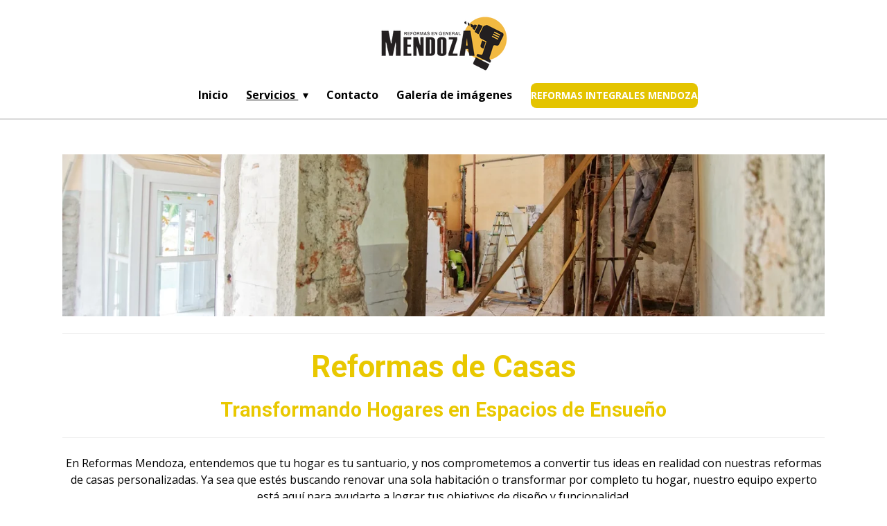

--- FILE ---
content_type: text/html; charset=UTF-8
request_url: https://www.reformasintegralesmendoza.es/servicios/reformas-de-casas
body_size: 15329
content:
<!DOCTYPE html>
<html lang="es">
    <head>
        <meta http-equiv="Content-Type" content="text/html; charset=utf-8">
        <meta name="viewport" content="width=device-width, initial-scale=1.0, maximum-scale=5.0">
        <meta http-equiv="X-UA-Compatible" content="IE=edge">
        <link rel="canonical" href="https://www.reformasintegralesmendoza.es/servicios/reformas-de-casas">
        <link rel="sitemap" type="application/xml" href="https://www.reformasintegralesmendoza.es/sitemap.xml">
        <meta property="og:title" content="Reformas de Casas / Servicios | Reformas integrales Mendoza">
        <meta property="og:url" content="https://www.reformasintegralesmendoza.es/servicios/reformas-de-casas">
        <base href="https://www.reformasintegralesmendoza.es/">
        <meta name="description" property="og:description" content="">
                <script nonce="d4a3770eef9d2fed9bc46bdd1adf5241">
            
            window.JOUWWEB = window.JOUWWEB || {};
            window.JOUWWEB.application = window.JOUWWEB.application || {};
            window.JOUWWEB.application = {"backends":[{"domain":"jouwweb.nl","freeDomain":"jouwweb.site"},{"domain":"webador.com","freeDomain":"webadorsite.com"},{"domain":"webador.de","freeDomain":"webadorsite.com"},{"domain":"webador.fr","freeDomain":"webadorsite.com"},{"domain":"webador.es","freeDomain":"webadorsite.com"},{"domain":"webador.it","freeDomain":"webadorsite.com"},{"domain":"jouwweb.be","freeDomain":"jouwweb.site"},{"domain":"webador.ie","freeDomain":"webadorsite.com"},{"domain":"webador.co.uk","freeDomain":"webadorsite.com"},{"domain":"webador.at","freeDomain":"webadorsite.com"},{"domain":"webador.be","freeDomain":"webadorsite.com"},{"domain":"webador.ch","freeDomain":"webadorsite.com"},{"domain":"webador.ch","freeDomain":"webadorsite.com"},{"domain":"webador.mx","freeDomain":"webadorsite.com"},{"domain":"webador.com","freeDomain":"webadorsite.com"},{"domain":"webador.dk","freeDomain":"webadorsite.com"},{"domain":"webador.se","freeDomain":"webadorsite.com"},{"domain":"webador.no","freeDomain":"webadorsite.com"},{"domain":"webador.fi","freeDomain":"webadorsite.com"},{"domain":"webador.ca","freeDomain":"webadorsite.com"},{"domain":"webador.ca","freeDomain":"webadorsite.com"},{"domain":"webador.pl","freeDomain":"webadorsite.com"},{"domain":"webador.com.au","freeDomain":"webadorsite.com"},{"domain":"webador.nz","freeDomain":"webadorsite.com"}],"editorLocale":"es-ES","editorTimezone":"Europe\/Madrid","editorLanguage":"es","analytics4TrackingId":"G-E6PZPGE4QM","analyticsDimensions":[],"backendDomain":"www.webador.es","backendShortDomain":"webador.es","backendKey":"webador-es","freeWebsiteDomain":"webadorsite.com","noSsl":false,"build":{"reference":"fec0291"},"linkHostnames":["www.jouwweb.nl","www.webador.com","www.webador.de","www.webador.fr","www.webador.es","www.webador.it","www.jouwweb.be","www.webador.ie","www.webador.co.uk","www.webador.at","www.webador.be","www.webador.ch","fr.webador.ch","www.webador.mx","es.webador.com","www.webador.dk","www.webador.se","www.webador.no","www.webador.fi","www.webador.ca","fr.webador.ca","www.webador.pl","www.webador.com.au","www.webador.nz"],"assetsUrl":"https:\/\/assets.jwwb.nl","loginUrl":"https:\/\/www.webador.es\/iniciar-sesion","publishUrl":"https:\/\/www.webador.es\/v2\/website\/4667977\/publish-proxy","adminUserOrIp":false,"pricing":{"plans":{"lite":{"amount":"700","currency":"EUR"},"pro":{"amount":"1200","currency":"EUR"},"business":{"amount":"2400","currency":"EUR"}},"yearlyDiscount":{"price":{"amount":"2400","currency":"EUR"},"ratio":0.17,"percent":"17\u00a0%","discountPrice":{"amount":"2400","currency":"EUR"},"termPricePerMonth":{"amount":"1200","currency":"EUR"},"termPricePerYear":{"amount":"12000","currency":"EUR"}}},"hcUrl":{"add-product-variants":"https:\/\/help.webador.com\/hc\/es\/articles\/29426751649809","basic-vs-advanced-shipping":"https:\/\/help.webador.com\/hc\/es\/articles\/29426731685777","html-in-head":"https:\/\/help.webador.com\/hc\/es\/articles\/29426689990033","link-domain-name":"https:\/\/help.webador.com\/hc\/es\/articles\/29426688803345","optimize-for-mobile":"https:\/\/help.webador.com\/hc\/es\/articles\/29426707033617","seo":"https:\/\/help.webador.com\/hc\/es\/categories\/29387178511377","transfer-domain-name":"https:\/\/help.webador.com\/hc\/es\/articles\/29426715688209","website-not-secure":"https:\/\/help.webador.com\/hc\/es\/articles\/29426706659729"}};
            window.JOUWWEB.brand = {"type":"webador","name":"Webador","domain":"Webador.es","supportEmail":"soporte@webador.es"};
                    
                window.JOUWWEB = window.JOUWWEB || {};
                window.JOUWWEB.websiteRendering = {"locale":"es-ES","timezone":"Europe\/Madrid","routes":{"api\/upload\/product-field":"\/_api\/upload\/product-field","checkout\/cart":"\/cart","payment":"\/complete-order\/:publicOrderId","payment\/forward":"\/complete-order\/:publicOrderId\/forward","public-order":"\/order\/:publicOrderId","checkout\/authorize":"\/cart\/authorize\/:gateway","wishlist":"\/wishlist"}};
                                                    window.JOUWWEB.website = {"id":4667977,"locale":"es-ES","enabled":true,"title":"Reformas integrales Mendoza","hasTitle":true,"roleOfLoggedInUser":null,"ownerLocale":"es-ES","plan":"pro","freeWebsiteDomain":"webadorsite.com","backendKey":"webador-es","currency":"EUR","defaultLocale":"es-ES","url":"https:\/\/www.reformasintegralesmendoza.es\/","homepageSegmentId":19364871,"category":"website","isOffline":false,"isPublished":true,"locales":["es-ES"],"allowed":{"ads":false,"credits":true,"externalLinks":true,"slideshow":true,"customDefaultSlideshow":true,"hostedAlbums":true,"moderators":true,"mailboxQuota":1,"statisticsVisitors":true,"statisticsDetailed":true,"statisticsMonths":1,"favicon":true,"password":true,"freeDomains":0,"freeMailAccounts":1,"canUseLanguages":false,"fileUpload":true,"legacyFontSize":false,"webshop":true,"products":10,"imageText":false,"search":true,"audioUpload":true,"videoUpload":0,"allowDangerousForms":false,"allowHtmlCode":true,"mobileBar":true,"sidebar":false,"poll":false,"allowCustomForms":true,"allowBusinessListing":true,"allowCustomAnalytics":true,"allowAccountingLink":true,"digitalProducts":false,"sitemapElement":false},"mobileBar":{"enabled":false,"theme":"accent","email":{"active":true},"location":{"active":true},"phone":{"active":true},"whatsapp":{"active":false},"social":{"active":false,"network":"facebook"}},"webshop":{"enabled":false,"currency":"EUR","taxEnabled":false,"taxInclusive":true,"vatDisclaimerVisible":false,"orderNotice":null,"orderConfirmation":null,"freeShipping":false,"freeShippingAmount":"0.00","shippingDisclaimerVisible":false,"pickupAllowed":false,"couponAllowed":false,"detailsPageAvailable":true,"socialMediaVisible":false,"termsPage":null,"termsPageUrl":null,"extraTerms":null,"pricingVisible":true,"orderButtonVisible":true,"shippingAdvanced":false,"shippingAdvancedBackEnd":false,"soldOutVisible":true,"backInStockNotificationEnabled":true,"canAddProducts":true,"nextOrderNumber":1,"allowedServicePoints":[],"sendcloudConfigured":false,"sendcloudFallbackPublicKey":"a3d50033a59b4a598f1d7ce7e72aafdf","taxExemptionAllowed":true,"invoiceComment":null,"emptyCartVisible":true,"minimumOrderPrice":null,"productNumbersEnabled":false,"wishlistEnabled":true,"hideTaxOnCart":false},"isTreatedAsWebshop":false};                            window.JOUWWEB.cart = {"products":[],"coupon":null,"shippingCountryCode":null,"shippingChoice":null,"breakdown":[]};                            window.JOUWWEB.scripts = [];                        window.parent.JOUWWEB.colorPalette = window.JOUWWEB.colorPalette;
        </script>
                <title>Reformas de Casas / Servicios | Reformas integrales Mendoza</title>
                                                                            <meta property="og:image" content="https&#x3A;&#x2F;&#x2F;primary.jwwb.nl&#x2F;unsplash&#x2F;Te48TPzdcU8.jpg&#x3F;enable-io&#x3D;true&amp;enable&#x3D;upscale&amp;fit&#x3D;bounds&amp;width&#x3D;1200">
                    <meta property="og:image" content="https&#x3A;&#x2F;&#x2F;primary.jwwb.nl&#x2F;public&#x2F;v&#x2F;r&#x2F;u&#x2F;temp-dfophnukkrizkhejkxmt&#x2F;z5vg3j&#x2F;worker-is-cutting-wires-with-lineman-s-pliers.jpg&#x3F;enable-io&#x3D;true&amp;enable&#x3D;upscale&amp;fit&#x3D;bounds&amp;width&#x3D;1200">
                    <meta property="og:image" content="https&#x3A;&#x2F;&#x2F;primary.jwwb.nl&#x2F;public&#x2F;v&#x2F;r&#x2F;u&#x2F;temp-dfophnukkrizkhejkxmt&#x2F;gdhuja&#x2F;image.webp">
                    <meta property="og:image" content="https&#x3A;&#x2F;&#x2F;primary.jwwb.nl&#x2F;public&#x2F;v&#x2F;r&#x2F;u&#x2F;temp-dfophnukkrizkhejkxmt&#x2F;gdhuja&#x2F;image.webp">
                    <meta property="og:image" content="https&#x3A;&#x2F;&#x2F;primary.jwwb.nl&#x2F;public&#x2F;v&#x2F;r&#x2F;u&#x2F;temp-dfophnukkrizkhejkxmt&#x2F;6ot84i&#x2F;consulta.png">
                    <meta property="og:image" content="https&#x3A;&#x2F;&#x2F;primary.jwwb.nl&#x2F;public&#x2F;v&#x2F;r&#x2F;u&#x2F;temp-dfophnukkrizkhejkxmt&#x2F;icn2az&#x2F;bosquejo-3.png">
                    <meta property="og:image" content="https&#x3A;&#x2F;&#x2F;primary.jwwb.nl&#x2F;public&#x2F;v&#x2F;r&#x2F;u&#x2F;temp-dfophnukkrizkhejkxmt&#x2F;tf2nbw&#x2F;planificacion-1.png">
                    <meta property="og:image" content="https&#x3A;&#x2F;&#x2F;primary.jwwb.nl&#x2F;public&#x2F;v&#x2F;r&#x2F;u&#x2F;temp-dfophnukkrizkhejkxmt&#x2F;krxidk&#x2F;reparar.png">
                    <meta property="og:image" content="https&#x3A;&#x2F;&#x2F;primary.jwwb.nl&#x2F;public&#x2F;v&#x2F;r&#x2F;u&#x2F;temp-dfophnukkrizkhejkxmt&#x2F;aqqq8r&#x2F;mision.png">
                    <meta property="og:image" content="https&#x3A;&#x2F;&#x2F;primary.jwwb.nl&#x2F;public&#x2F;v&#x2F;r&#x2F;u&#x2F;temp-dfophnukkrizkhejkxmt&#x2F;vsal6y&#x2F;image-1.webp">
                                    <meta name="twitter:card" content="summary_large_image">
                        <meta property="twitter:image" content="https&#x3A;&#x2F;&#x2F;primary.jwwb.nl&#x2F;unsplash&#x2F;Te48TPzdcU8.jpg&#x3F;enable-io&#x3D;true&amp;enable&#x3D;upscale&amp;fit&#x3D;bounds&amp;width&#x3D;1200">
                                                    <script src="https://www.google.com/recaptcha/enterprise.js?hl=es&amp;render=explicit" nonce="d4a3770eef9d2fed9bc46bdd1adf5241" data-turbo-track="reload"></script>
<script src="https://plausible.io/js/script.manual.js" nonce="d4a3770eef9d2fed9bc46bdd1adf5241" data-turbo-track="reload" defer data-domain="shard2.jouwweb.nl"></script>
<link rel="stylesheet" type="text/css" href="https://gfonts.jwwb.nl/css?display=fallback&amp;family=Open+Sans%3A400%2C700%2C400italic%2C700italic%7CRoboto%3A400%2C700%2C400italic%2C700italic" nonce="d4a3770eef9d2fed9bc46bdd1adf5241" data-turbo-track="dynamic">
<script src="https://assets.jwwb.nl/assets/build/website-rendering/es-ES.js?bust=1cc2a8d84c95cb4f3243" nonce="d4a3770eef9d2fed9bc46bdd1adf5241" data-turbo-track="reload" defer></script>
<script src="https://assets.jwwb.nl/assets/website-rendering/runtime.e9aaeab0c631cbd69aaa.js?bust=0df1501923f96b249330" nonce="d4a3770eef9d2fed9bc46bdd1adf5241" data-turbo-track="reload" defer></script>
<script src="https://assets.jwwb.nl/assets/website-rendering/103.3d75ec3708e54af67f50.js?bust=cb0aa3c978e146edbd0d" nonce="d4a3770eef9d2fed9bc46bdd1adf5241" data-turbo-track="reload" defer></script>
<script src="https://assets.jwwb.nl/assets/website-rendering/main.f656389ec507dc20f0cb.js?bust=d20d7cd648ba41ec2448" nonce="d4a3770eef9d2fed9bc46bdd1adf5241" data-turbo-track="reload" defer></script>
<link rel="preload" href="https://assets.jwwb.nl/assets/website-rendering/styles.e258e1c0caffe3e22b8c.css?bust=00dff845dced716b5f3e" as="style">
<link rel="preload" href="https://assets.jwwb.nl/assets/website-rendering/fonts/icons-website-rendering/font/website-rendering.woff2?bust=bd2797014f9452dadc8e" as="font" crossorigin>
<link rel="preconnect" href="https://gfonts.jwwb.nl">
<link rel="stylesheet" type="text/css" href="https://assets.jwwb.nl/assets/website-rendering/styles.e258e1c0caffe3e22b8c.css?bust=00dff845dced716b5f3e" nonce="d4a3770eef9d2fed9bc46bdd1adf5241" data-turbo-track="dynamic">
<link rel="preconnect" href="https://assets.jwwb.nl">
<link rel="stylesheet" type="text/css" href="https://primary.jwwb.nl/public/v/r/u/temp-dfophnukkrizkhejkxmt/style.css?bust=1768575101" nonce="d4a3770eef9d2fed9bc46bdd1adf5241" data-turbo-track="dynamic">    </head>
    <body
        id="top"
        class="jw-is-no-slideshow jw-header-is-image jw-is-segment-page jw-is-frontend jw-is-no-sidebar jw-is-no-messagebar jw-is-no-touch-device jw-is-no-mobile"
                                    data-jouwweb-page="19818524"
                                                data-jouwweb-segment-id="19818524"
                                                data-jouwweb-segment-type="page"
                                                data-template-threshold="1000"
                                                data-template-name="fresh&#x7C;traveling"
                            itemscope
        itemtype="https://schema.org/WebPage"
    >
                                    <meta itemprop="url" content="https://www.reformasintegralesmendoza.es/servicios/reformas-de-casas">
        <a href="#main-content" class="jw-skip-link">
            Ir al contenido principal        </a>
        <div class="jw-background"></div>
        <div class="jw-body">
            <div class="jw-mobile-menu jw-mobile-is-logo js-mobile-menu">
            <span class="jw-mobile-menu__button jw-mobile-menu__button--dummy"></span>        <div class="jw-mobile-header jw-mobile-header--image">
        <a            class="jw-mobile-header-content"
                            href="/"
                        >
                            <img class="jw-mobile-logo jw-mobile-logo--landscape" src="https://primary.jwwb.nl/public/v/r/u/temp-dfophnukkrizkhejkxmt/lwytbq/image.png?enable-io=true&amp;enable=upscale&amp;height=70" srcset="https://primary.jwwb.nl/public/v/r/u/temp-dfophnukkrizkhejkxmt/lwytbq/image.png?enable-io=true&amp;enable=upscale&amp;height=70 1x, https://primary.jwwb.nl/public/v/r/u/temp-dfophnukkrizkhejkxmt/lwytbq/image.png?enable-io=true&amp;enable=upscale&amp;height=140&amp;quality=70 2x" alt="Reformas integrales Mendoza" title="Reformas integrales Mendoza">                                </a>
    </div>

    
            <button
            type="button"
            class="jw-mobile-menu__button jw-mobile-toggle"
            aria-label="Ocultar menú"
        >
            <span class="jw-icon-burger"></span>
        </button>
    </div>
            <script nonce="d4a3770eef9d2fed9bc46bdd1adf5241">
    JOUWWEB.templateConfig = {
        header: {
            mobileSelector: '.jw-mobile-menu',
            updatePusher: function (headerHeight, state) {
                $('.jw-menu-clone').css('top', headerHeight);
            },
        },
    };
</script>
<div class="wrapper">
    <div class="topmenu">
        <header class="header">
            <div class="topmenu-inner js-topbar-content-container">
                <div class="jw-header-logo">
            <div
    id="jw-header-image-container"
    class="jw-header jw-header-image jw-header-image-toggle"
    style="flex-basis: 185px; max-width: 185px; flex-shrink: 1;"
>
            <a href="/">
        <img id="jw-header-image" data-image-id="111225495" srcset="https://primary.jwwb.nl/public/v/r/u/temp-dfophnukkrizkhejkxmt/lwytbq/image.png?enable-io=true&amp;width=185 185w, https://primary.jwwb.nl/public/v/r/u/temp-dfophnukkrizkhejkxmt/lwytbq/image.png?enable-io=true&amp;width=370 370w" class="jw-header-image" title="Reformas integrales Mendoza" style="" sizes="185px" width="185" height="85" intrinsicsize="185.00 x 85.00" alt="Reformas integrales Mendoza">                </a>
    </div>
        <div
    class="jw-header jw-header-title-container jw-header-text jw-header-text-toggle"
    data-stylable="true"
>
    <a        id="jw-header-title"
        class="jw-header-title"
                    href="/"
            >
        Reformas integrales Mendoza    </a>
</div>
</div>
                <nav class="jw-menu-copy">
                    <ul
    id="jw-menu"
    class="jw-menu jw-menu-horizontal"
            >
            <li
    class="jw-menu-item"
>
        <a        class="jw-menu-link"
        href="/"                                            data-page-link-id="19364871"
                            >
                <span class="">
            Inicio        </span>
            </a>
                </li>
            <li
    class="jw-menu-item jw-menu-has-submenu jw-menu-is-active"
>
        <a        class="jw-menu-link js-active-menu-item"
        href="/servicios"                                            data-page-link-id="19364942"
                            >
                <span class="">
            Servicios        </span>
                    <span class="jw-arrow jw-arrow-toplevel"></span>
            </a>
                    <ul
            class="jw-submenu"
                    >
                            <li
    class="jw-menu-item"
>
        <a        class="jw-menu-link"
        href="/servicios/reformas-de-banos"                                            data-page-link-id="19711796"
                            >
                <span class="">
            Reformas de baños        </span>
            </a>
                </li>
                            <li
    class="jw-menu-item jw-menu-is-active"
>
        <a        class="jw-menu-link js-active-menu-item"
        href="/servicios/reformas-de-casas"                                            data-page-link-id="19818524"
                            >
                <span class="">
            Reformas de Casas        </span>
            </a>
                </li>
                    </ul>
        </li>
            <li
    class="jw-menu-item"
>
        <a        class="jw-menu-link"
        href="/contacto"                                            data-page-link-id="19364943"
                            >
                <span class="">
            Contacto        </span>
            </a>
                </li>
            <li
    class="jw-menu-item"
>
        <a        class="jw-menu-link"
        href="/galeria-de-imagenes"                                            data-page-link-id="19365831"
                            >
                <span class="">
            Galería de imágenes        </span>
            </a>
                </li>
    
    <div
    class="jw-menu-item jw-menu-cta"
    >
    <a
       title="REFORMAS&#x20;INTEGRALES&#x20;MENDOZA"
       class="jw-btn jw-btn--size-small"
                  href="&#x2F;contacto"
                  >
        <span class="jw-btn-caption">
            REFORMAS INTEGRALES MENDOZA        </span>
    </a>
</div>
</ul>

    <script nonce="d4a3770eef9d2fed9bc46bdd1adf5241" id="jw-mobile-menu-template" type="text/template">
        <ul id="jw-menu" class="jw-menu jw-menu-horizontal">
                            <li
    class="jw-menu-item"
>
        <a        class="jw-menu-link"
        href="/"                                            data-page-link-id="19364871"
                            >
                <span class="">
            Inicio        </span>
            </a>
                </li>
                            <li
    class="jw-menu-item jw-menu-has-submenu jw-menu-is-active"
>
        <a        class="jw-menu-link js-active-menu-item"
        href="/servicios"                                            data-page-link-id="19364942"
                            >
                <span class="">
            Servicios        </span>
                    <span class="jw-arrow jw-arrow-toplevel"></span>
            </a>
                    <ul
            class="jw-submenu"
                    >
                            <li
    class="jw-menu-item"
>
        <a        class="jw-menu-link"
        href="/servicios/reformas-de-banos"                                            data-page-link-id="19711796"
                            >
                <span class="">
            Reformas de baños        </span>
            </a>
                </li>
                            <li
    class="jw-menu-item jw-menu-is-active"
>
        <a        class="jw-menu-link js-active-menu-item"
        href="/servicios/reformas-de-casas"                                            data-page-link-id="19818524"
                            >
                <span class="">
            Reformas de Casas        </span>
            </a>
                </li>
                    </ul>
        </li>
                            <li
    class="jw-menu-item"
>
        <a        class="jw-menu-link"
        href="/contacto"                                            data-page-link-id="19364943"
                            >
                <span class="">
            Contacto        </span>
            </a>
                </li>
                            <li
    class="jw-menu-item"
>
        <a        class="jw-menu-link"
        href="/galeria-de-imagenes"                                            data-page-link-id="19365831"
                            >
                <span class="">
            Galería de imágenes        </span>
            </a>
                </li>
            
            <div
    class="jw-menu-item jw-menu-cta"
    >
    <a
       title="REFORMAS&#x20;INTEGRALES&#x20;MENDOZA"
       class="jw-btn jw-btn--size-small"
                  href="&#x2F;contacto"
                  >
        <span class="jw-btn-caption">
            REFORMAS INTEGRALES MENDOZA        </span>
    </a>
</div>
        </ul>
    </script>
                </nav>
            </div>
        </header>
    </div>
    </div>
<div class="main-content">
    
<main id="main-content" class="block-content">
    <div data-section-name="content" class="jw-section jw-section-content jw-responsive">
        <div
    id="jw-element-297787036"
    data-jw-element-id="297787036"
        class="jw-tree-node jw-element jw-strip-root jw-tree-container jw-node-is-first-child jw-node-is-last-child"
>
    <div
    id="jw-element-364026277"
    data-jw-element-id="364026277"
        class="jw-tree-node jw-element jw-strip jw-tree-container jw-strip--default jw-strip--style-color jw-strip--color-default jw-strip--padding-both jw-node-is-first-child jw-strip--primary jw-node-is-last-child"
>
    <div class="jw-strip__content-container"><div class="jw-strip__content jw-responsive">
                    <div
    id="jw-element-297791997"
    data-jw-element-id="297791997"
        class="jw-tree-node jw-element jw-image jw-node-is-first-child"
>
    <div
    class="jw-intent jw-element-image jw-element-content jw-element-image-is-left"
            style="width: 100%;"
    >
            
        
                <picture
            class="jw-element-image__image-wrapper jw-image-is-square jw-intrinsic"
            style="padding-top: 21.2727%;"
        >
                                            <img class="jw-element-image__image jw-intrinsic__item" style="--jw-element-image--pan-x: 0.5; --jw-element-image--pan-y: 0.55;" alt="" src="https://primary.jwwb.nl/unsplash/Te48TPzdcU8.jpg?enable-io=true&amp;enable=upscale&amp;crop=4.7009%3A1%2Coffset-y55&amp;width=800" srcset="https://primary.jwwb.nl/unsplash/Te48TPzdcU8.jpg?enable-io=true&amp;crop=4.7009%3A1%2Coffset-y55&amp;width=96 96w, https://primary.jwwb.nl/unsplash/Te48TPzdcU8.jpg?enable-io=true&amp;crop=4.7009%3A1%2Coffset-y55&amp;width=147 147w, https://primary.jwwb.nl/unsplash/Te48TPzdcU8.jpg?enable-io=true&amp;crop=4.7009%3A1%2Coffset-y55&amp;width=226 226w, https://primary.jwwb.nl/unsplash/Te48TPzdcU8.jpg?enable-io=true&amp;crop=4.7009%3A1%2Coffset-y55&amp;width=347 347w, https://primary.jwwb.nl/unsplash/Te48TPzdcU8.jpg?enable-io=true&amp;crop=4.7009%3A1%2Coffset-y55&amp;width=532 532w, https://primary.jwwb.nl/unsplash/Te48TPzdcU8.jpg?enable-io=true&amp;crop=4.7009%3A1%2Coffset-y55&amp;width=816 816w, https://primary.jwwb.nl/unsplash/Te48TPzdcU8.jpg?enable-io=true&amp;crop=4.7009%3A1%2Coffset-y55&amp;width=1252 1252w, https://primary.jwwb.nl/unsplash/Te48TPzdcU8.jpg?enable-io=true&amp;crop=4.7009%3A1%2Coffset-y55&amp;width=1920 1920w" sizes="auto, min(100vw, 1200px), 100vw" loading="lazy" width="800" height="170.18181818182">                    </picture>

            </div>
</div><div
    id="jw-element-297794132"
    data-jw-element-id="297794132"
        class="jw-tree-node jw-element jw-separator"
>
    <div class="jw-element-separator-padding">
    <hr
        class="jw-element-separator jw-element-separator--thin jw-element-separator--solid"
        style="--jw-element-separator__margin&#x3A;&#x20;0.5000em"
    />
</div>
</div><div
    id="jw-element-297791108"
    data-jw-element-id="297791108"
        class="jw-tree-node jw-element jw-image-text"
>
    <div class="jw-element-imagetext-text">
            <h1 class="jw-heading-200" style="text-align: center;"><strong>Reformas de Casas</strong></h1>    </div>
</div><div
    id="jw-element-297794098"
    data-jw-element-id="297794098"
        class="jw-tree-node jw-element jw-image-text"
>
    <div class="jw-element-imagetext-text">
            <h1 class="jw-heading-130" style="text-align: center;"><strong>Transformando Hogares en Espacios de Ensue&ntilde;o</strong></h1>    </div>
</div><div
    id="jw-element-298163984"
    data-jw-element-id="298163984"
        class="jw-tree-node jw-element jw-separator"
>
    <div class="jw-element-separator-padding">
    <hr
        class="jw-element-separator jw-element-separator--thin jw-element-separator--solid"
        style="--jw-element-separator__margin&#x3A;&#x20;0.5000em"
    />
</div>
</div><div
    id="jw-element-298163859"
    data-jw-element-id="298163859"
        class="jw-tree-node jw-element jw-image-text"
>
    <div class="jw-element-imagetext-text">
            <p style="text-align: center;"><span>En Reformas Mendoza, entendemos que tu hogar es tu santuario, y nos comprometemos a convertir tus ideas en realidad con nuestras reformas de casas personalizadas. Ya sea que est&eacute;s buscando renovar una sola habitaci&oacute;n o transformar por completo tu hogar, nuestro equipo experto est&aacute; aqu&iacute; para ayudarte a lograr tus objetivos de dise&ntilde;o y funcionalidad.</span></p>    </div>
</div><div
    id="jw-element-298165319"
    data-jw-element-id="298165319"
        class="jw-tree-node jw-element jw-columns jw-tree-container jw-tree-horizontal jw-columns--mode-flex"
>
    <div
    id="jw-element-298165320"
    data-jw-element-id="298165320"
            style="width: 50%"
        class="jw-tree-node jw-element jw-column jw-tree-container jw-node-is-first-child jw-responsive lt540 lt600 lt640 lt800"
>
    <div
    id="jw-element-298164567"
    data-jw-element-id="298164567"
        class="jw-tree-node jw-element jw-image jw-node-is-first-child jw-node-is-last-child"
>
    <div
    class="jw-intent jw-element-image jw-element-content jw-element-image-is-left"
            style="width: 100%;"
    >
            
        
                <picture
            class="jw-element-image__image-wrapper jw-image-is-square jw-intrinsic"
            style="padding-top: 72.4343%;"
        >
                                            <img class="jw-element-image__image jw-intrinsic__item" style="--jw-element-image--pan-x: 0.5; --jw-element-image--pan-y: 0.41;" alt="" src="https://primary.jwwb.nl/public/v/r/u/temp-dfophnukkrizkhejkxmt/z5vg3j/worker-is-cutting-wires-with-lineman-s-pliers.jpg?enable-io=true&amp;enable=upscale&amp;crop=1.3806%3A1%2Coffset-y41&amp;width=800" srcset="https://primary.jwwb.nl/public/v/r/u/temp-dfophnukkrizkhejkxmt/z5vg3j/worker-is-cutting-wires-with-lineman-s-pliers.jpg?enable-io=true&amp;crop=1.3806%3A1%2Coffset-y41&amp;width=96 96w, https://primary.jwwb.nl/public/v/r/u/temp-dfophnukkrizkhejkxmt/z5vg3j/worker-is-cutting-wires-with-lineman-s-pliers.jpg?enable-io=true&amp;crop=1.3806%3A1%2Coffset-y41&amp;width=147 147w, https://primary.jwwb.nl/public/v/r/u/temp-dfophnukkrizkhejkxmt/z5vg3j/worker-is-cutting-wires-with-lineman-s-pliers.jpg?enable-io=true&amp;crop=1.3806%3A1%2Coffset-y41&amp;width=226 226w, https://primary.jwwb.nl/public/v/r/u/temp-dfophnukkrizkhejkxmt/z5vg3j/worker-is-cutting-wires-with-lineman-s-pliers.jpg?enable-io=true&amp;crop=1.3806%3A1%2Coffset-y41&amp;width=347 347w, https://primary.jwwb.nl/public/v/r/u/temp-dfophnukkrizkhejkxmt/z5vg3j/worker-is-cutting-wires-with-lineman-s-pliers.jpg?enable-io=true&amp;crop=1.3806%3A1%2Coffset-y41&amp;width=532 532w, https://primary.jwwb.nl/public/v/r/u/temp-dfophnukkrizkhejkxmt/z5vg3j/worker-is-cutting-wires-with-lineman-s-pliers.jpg?enable-io=true&amp;crop=1.3806%3A1%2Coffset-y41&amp;width=816 816w, https://primary.jwwb.nl/public/v/r/u/temp-dfophnukkrizkhejkxmt/z5vg3j/worker-is-cutting-wires-with-lineman-s-pliers.jpg?enable-io=true&amp;crop=1.3806%3A1%2Coffset-y41&amp;width=1252 1252w, https://primary.jwwb.nl/public/v/r/u/temp-dfophnukkrizkhejkxmt/z5vg3j/worker-is-cutting-wires-with-lineman-s-pliers.jpg?enable-io=true&amp;crop=1.3806%3A1%2Coffset-y41&amp;width=1920 1920w" sizes="auto, min(100vw, 1200px), 100vw" loading="lazy" width="800" height="579.47455591393">                    </picture>

            </div>
</div></div><div
    id="jw-element-298165332"
    data-jw-element-id="298165332"
            style="width: 50%"
        class="jw-tree-node jw-element jw-column jw-tree-container jw-node-is-last-child jw-responsive lt540 lt600 lt640 lt800"
>
    <div
    id="jw-element-298165918"
    data-jw-element-id="298165918"
        class="jw-tree-node jw-element jw-image jw-node-is-first-child"
>
    <div
    class="jw-intent jw-element-image jw-element-content jw-element-image-is-center"
            style="width: 185px;"
    >
            
        
                <picture
            class="jw-element-image__image-wrapper jw-image-is-square jw-intrinsic"
            style="padding-top: 45.9459%;"
        >
                                            <img class="jw-element-image__image jw-intrinsic__item" style="--jw-element-image--pan-x: 0.5; --jw-element-image--pan-y: 0.5;" alt="" src="https://primary.jwwb.nl/public/v/r/u/temp-dfophnukkrizkhejkxmt/image.webp" srcset="https://primary.jwwb.nl/public/v/r/u/temp-dfophnukkrizkhejkxmt/gdhuja/image.webp?enable-io=true&amp;width=96 96w, https://primary.jwwb.nl/public/v/r/u/temp-dfophnukkrizkhejkxmt/gdhuja/image.webp?enable-io=true&amp;width=147 147w, https://primary.jwwb.nl/public/v/r/u/temp-dfophnukkrizkhejkxmt/gdhuja/image.webp?enable-io=true&amp;width=226 226w, https://primary.jwwb.nl/public/v/r/u/temp-dfophnukkrizkhejkxmt/gdhuja/image.webp?enable-io=true&amp;width=347 347w, https://primary.jwwb.nl/public/v/r/u/temp-dfophnukkrizkhejkxmt/gdhuja/image.webp?enable-io=true&amp;width=532 532w, https://primary.jwwb.nl/public/v/r/u/temp-dfophnukkrizkhejkxmt/gdhuja/image.webp?enable-io=true&amp;width=816 816w, https://primary.jwwb.nl/public/v/r/u/temp-dfophnukkrizkhejkxmt/gdhuja/image.webp?enable-io=true&amp;width=1252 1252w, https://primary.jwwb.nl/public/v/r/u/temp-dfophnukkrizkhejkxmt/gdhuja/image.webp?enable-io=true&amp;width=1920 1920w" sizes="auto, min(100vw, 185px), 100vw" loading="lazy" width="185" height="85">                    </picture>

            </div>
</div><div
    id="jw-element-298165336"
    data-jw-element-id="298165336"
        class="jw-tree-node jw-element jw-image-text jw-node-is-last-child"
>
    <div class="jw-element-imagetext-text">
            <ol>
<li>
<p><strong>Dise&ntilde;o Personalizado:</strong> Trabajamos estrechamente contigo para entender tus gustos, necesidades y visi&oacute;n para tu hogar, creando dise&ntilde;os que reflejen tu estilo y personalidad &uacute;nicos.</p>
</li>
<li>
<p><strong>Reformas Integrales:</strong> Desde la cocina hasta el ba&ntilde;o y todo lo dem&aacute;s, ofrecemos servicios de reforma integral para rejuvenecer y revitalizar tu hogar en su totalidad.</p>
</li>
<li>
<p><strong>Optimizaci&oacute;n del Espacio:</strong> Maximizamos el potencial de cada espacio, independientemente de su tama&ntilde;o, mediante soluciones creativas de dise&ntilde;o y almacenamiento.</p>
</li>
<li>
<p><strong>Materiales de Calidad:</strong> Utilizamos solo materiales de primera calidad y trabajamos con proveedores de confianza para garantizar la durabilidad y el acabado excepcional de cada proyecto.</p>
</li>
</ol>    </div>
</div></div></div><div
    id="jw-element-298166825"
    data-jw-element-id="298166825"
        class="jw-tree-node jw-element jw-image-text"
>
    <div class="jw-element-imagetext-text">
            <h1 class="jw-heading-130" style="text-align: center;">Proceso de reforma de casas con:</h1>    </div>
</div><div
    id="jw-element-298167066"
    data-jw-element-id="298167066"
        class="jw-tree-node jw-element jw-image"
>
    <div
    class="jw-intent jw-element-image jw-element-content jw-element-image-is-center"
            style="width: 185px;"
    >
            
        
                <picture
            class="jw-element-image__image-wrapper jw-image-is-square jw-intrinsic"
            style="padding-top: 45.9459%;"
        >
                                            <img class="jw-element-image__image jw-intrinsic__item" style="--jw-element-image--pan-x: 0.5; --jw-element-image--pan-y: 0.5;" alt="" src="https://primary.jwwb.nl/public/v/r/u/temp-dfophnukkrizkhejkxmt/image.webp" srcset="https://primary.jwwb.nl/public/v/r/u/temp-dfophnukkrizkhejkxmt/gdhuja/image.webp?enable-io=true&amp;width=96 96w, https://primary.jwwb.nl/public/v/r/u/temp-dfophnukkrizkhejkxmt/gdhuja/image.webp?enable-io=true&amp;width=147 147w, https://primary.jwwb.nl/public/v/r/u/temp-dfophnukkrizkhejkxmt/gdhuja/image.webp?enable-io=true&amp;width=226 226w, https://primary.jwwb.nl/public/v/r/u/temp-dfophnukkrizkhejkxmt/gdhuja/image.webp?enable-io=true&amp;width=347 347w, https://primary.jwwb.nl/public/v/r/u/temp-dfophnukkrizkhejkxmt/gdhuja/image.webp?enable-io=true&amp;width=532 532w, https://primary.jwwb.nl/public/v/r/u/temp-dfophnukkrizkhejkxmt/gdhuja/image.webp?enable-io=true&amp;width=816 816w, https://primary.jwwb.nl/public/v/r/u/temp-dfophnukkrizkhejkxmt/gdhuja/image.webp?enable-io=true&amp;width=1252 1252w, https://primary.jwwb.nl/public/v/r/u/temp-dfophnukkrizkhejkxmt/gdhuja/image.webp?enable-io=true&amp;width=1920 1920w" sizes="auto, min(100vw, 185px), 100vw" loading="lazy" width="185" height="85">                    </picture>

            </div>
</div><div
    id="jw-element-298166453"
    data-jw-element-id="298166453"
        class="jw-tree-node jw-element jw-columns jw-tree-container jw-tree-horizontal jw-columns--mode-flex"
>
    <div
    id="jw-element-298166454"
    data-jw-element-id="298166454"
            style="width: 25%"
        class="jw-tree-node jw-element jw-column jw-tree-container jw-node-is-first-child jw-responsive lt300 lt400 lt480 lt540 lt600 lt640 lt800"
>
    <div
    id="jw-element-298166487"
    data-jw-element-id="298166487"
        class="jw-tree-node jw-element jw-image jw-node-is-first-child"
>
    <div
    class="jw-intent jw-element-image jw-element-content jw-element-image-is-center"
            style="width: 121px;"
    >
            
        
                <picture
            class="jw-element-image__image-wrapper jw-image-is-square jw-intrinsic"
            style="padding-top: 100%;"
        >
                                            <img class="jw-element-image__image jw-intrinsic__item" style="--jw-element-image--pan-x: 0.5; --jw-element-image--pan-y: 0.5;" alt="" src="https://primary.jwwb.nl/public/v/r/u/temp-dfophnukkrizkhejkxmt/consulta.png" srcset="https://primary.jwwb.nl/public/v/r/u/temp-dfophnukkrizkhejkxmt/6ot84i/consulta.png?enable-io=true&amp;width=96 96w, https://primary.jwwb.nl/public/v/r/u/temp-dfophnukkrizkhejkxmt/6ot84i/consulta.png?enable-io=true&amp;width=147 147w, https://primary.jwwb.nl/public/v/r/u/temp-dfophnukkrizkhejkxmt/6ot84i/consulta.png?enable-io=true&amp;width=226 226w, https://primary.jwwb.nl/public/v/r/u/temp-dfophnukkrizkhejkxmt/6ot84i/consulta.png?enable-io=true&amp;width=347 347w, https://primary.jwwb.nl/public/v/r/u/temp-dfophnukkrizkhejkxmt/6ot84i/consulta.png?enable-io=true&amp;width=532 532w, https://primary.jwwb.nl/public/v/r/u/temp-dfophnukkrizkhejkxmt/6ot84i/consulta.png?enable-io=true&amp;width=816 816w, https://primary.jwwb.nl/public/v/r/u/temp-dfophnukkrizkhejkxmt/6ot84i/consulta.png?enable-io=true&amp;width=1252 1252w, https://primary.jwwb.nl/public/v/r/u/temp-dfophnukkrizkhejkxmt/6ot84i/consulta.png?enable-io=true&amp;width=1920 1920w" sizes="auto, min(100vw, 121px), 100vw" loading="lazy" width="512" height="512">                    </picture>

            </div>
</div><div
    id="jw-element-298167197"
    data-jw-element-id="298167197"
        class="jw-tree-node jw-element jw-button"
>
    <div class="jw-btn-container&#x20;jw-btn-is-center">
            <a
                                                class="jw-element-content&#x20;jw-btn&#x20;jw-btn--size-medium&#x20;jw-btn--style-flat&#x20;jw-btn--roundness-rounded&#x20;jw-btn--icon-position-start&#x20;jw-btn--custom-color"
            style="--jw-button-custom-color&#x3A;&#x20;&#x23;000000&#x3B;--jw-button-custom-color-text&#x3A;&#x20;&#x23;ffffff&#x3B;--jw-button-custom-color-hover&#x3A;&#x20;&#x23;1a1a1a&#x3B;"
        >
                        <span class="jw-btn-caption">
                CONSULTA INICIAL            </span>
        </a>
    </div>
</div><div
    id="jw-element-298167520"
    data-jw-element-id="298167520"
        class="jw-tree-node jw-element jw-image-text jw-node-is-last-child"
>
    <div class="jw-element-imagetext-text">
            <p style="text-align: justify;"><span>Comenzamos con una consulta detallada para entender tus necesidades, preferencias y presupuesto.</span></p>    </div>
</div></div><div
    id="jw-element-298166455"
    data-jw-element-id="298166455"
            style="width: 25%"
        class="jw-tree-node jw-element jw-column jw-tree-container jw-responsive lt300 lt400 lt480 lt540 lt600 lt640 lt800"
>
    <div
    id="jw-element-298166523"
    data-jw-element-id="298166523"
        class="jw-tree-node jw-element jw-image jw-node-is-first-child"
>
    <div
    class="jw-intent jw-element-image jw-element-content jw-element-image-is-center"
            style="width: 121px;"
    >
            
        
                <picture
            class="jw-element-image__image-wrapper jw-image-is-square jw-intrinsic"
            style="padding-top: 100%;"
        >
                                            <img class="jw-element-image__image jw-intrinsic__item" style="--jw-element-image--pan-x: 0.5; --jw-element-image--pan-y: 0.5;" alt="" src="https://primary.jwwb.nl/public/v/r/u/temp-dfophnukkrizkhejkxmt/bosquejo-3.png" srcset="https://primary.jwwb.nl/public/v/r/u/temp-dfophnukkrizkhejkxmt/icn2az/bosquejo-3.png?enable-io=true&amp;width=96 96w, https://primary.jwwb.nl/public/v/r/u/temp-dfophnukkrizkhejkxmt/icn2az/bosquejo-3.png?enable-io=true&amp;width=147 147w, https://primary.jwwb.nl/public/v/r/u/temp-dfophnukkrizkhejkxmt/icn2az/bosquejo-3.png?enable-io=true&amp;width=226 226w, https://primary.jwwb.nl/public/v/r/u/temp-dfophnukkrizkhejkxmt/icn2az/bosquejo-3.png?enable-io=true&amp;width=347 347w, https://primary.jwwb.nl/public/v/r/u/temp-dfophnukkrizkhejkxmt/icn2az/bosquejo-3.png?enable-io=true&amp;width=532 532w, https://primary.jwwb.nl/public/v/r/u/temp-dfophnukkrizkhejkxmt/icn2az/bosquejo-3.png?enable-io=true&amp;width=816 816w, https://primary.jwwb.nl/public/v/r/u/temp-dfophnukkrizkhejkxmt/icn2az/bosquejo-3.png?enable-io=true&amp;width=1252 1252w, https://primary.jwwb.nl/public/v/r/u/temp-dfophnukkrizkhejkxmt/icn2az/bosquejo-3.png?enable-io=true&amp;width=1920 1920w" sizes="auto, min(100vw, 121px), 100vw" loading="lazy" width="512" height="512">                    </picture>

            </div>
</div><div
    id="jw-element-298167223"
    data-jw-element-id="298167223"
        class="jw-tree-node jw-element jw-button"
>
    <div class="jw-btn-container&#x20;jw-btn-is-center">
            <a
                                                class="jw-element-content&#x20;jw-btn&#x20;jw-btn--size-medium&#x20;jw-btn--style-flat&#x20;jw-btn--roundness-rounded&#x20;jw-btn--icon-position-start&#x20;jw-btn--custom-color"
            style="--jw-button-custom-color&#x3A;&#x20;&#x23;000000&#x3B;--jw-button-custom-color-text&#x3A;&#x20;&#x23;ffffff&#x3B;--jw-button-custom-color-hover&#x3A;&#x20;&#x23;1a1a1a&#x3B;"
        >
                        <span class="jw-btn-caption">
                DISE&Ntilde;O PERSONALIZADO            </span>
        </a>
    </div>
</div><div
    id="jw-element-298167598"
    data-jw-element-id="298167598"
        class="jw-tree-node jw-element jw-image-text jw-node-is-last-child"
>
    <div class="jw-element-imagetext-text">
            <p style="text-align: justify;"><span>Nuestro equipo de dise&ntilde;o crea propuestas que incluyen planos, renderizaciones y selecci&oacute;n de materiales, todo adaptado a tus gustos.</span></p>    </div>
</div></div><div
    id="jw-element-298166456"
    data-jw-element-id="298166456"
            style="width: 25%"
        class="jw-tree-node jw-element jw-column jw-tree-container jw-responsive lt300 lt400 lt480 lt540 lt600 lt640 lt800"
>
    <div
    id="jw-element-298166635"
    data-jw-element-id="298166635"
        class="jw-tree-node jw-element jw-image jw-node-is-first-child"
>
    <div
    class="jw-intent jw-element-image jw-element-content jw-element-image-is-center"
            style="width: 121px;"
    >
            
        
                <picture
            class="jw-element-image__image-wrapper jw-image-is-square jw-intrinsic"
            style="padding-top: 100%;"
        >
                                            <img class="jw-element-image__image jw-intrinsic__item" style="--jw-element-image--pan-x: 0.5; --jw-element-image--pan-y: 0.5;" alt="" src="https://primary.jwwb.nl/public/v/r/u/temp-dfophnukkrizkhejkxmt/planificacion-1.png" srcset="https://primary.jwwb.nl/public/v/r/u/temp-dfophnukkrizkhejkxmt/tf2nbw/planificacion-1.png?enable-io=true&amp;width=96 96w, https://primary.jwwb.nl/public/v/r/u/temp-dfophnukkrizkhejkxmt/tf2nbw/planificacion-1.png?enable-io=true&amp;width=147 147w, https://primary.jwwb.nl/public/v/r/u/temp-dfophnukkrizkhejkxmt/tf2nbw/planificacion-1.png?enable-io=true&amp;width=226 226w, https://primary.jwwb.nl/public/v/r/u/temp-dfophnukkrizkhejkxmt/tf2nbw/planificacion-1.png?enable-io=true&amp;width=347 347w, https://primary.jwwb.nl/public/v/r/u/temp-dfophnukkrizkhejkxmt/tf2nbw/planificacion-1.png?enable-io=true&amp;width=532 532w, https://primary.jwwb.nl/public/v/r/u/temp-dfophnukkrizkhejkxmt/tf2nbw/planificacion-1.png?enable-io=true&amp;width=816 816w, https://primary.jwwb.nl/public/v/r/u/temp-dfophnukkrizkhejkxmt/tf2nbw/planificacion-1.png?enable-io=true&amp;width=1252 1252w, https://primary.jwwb.nl/public/v/r/u/temp-dfophnukkrizkhejkxmt/tf2nbw/planificacion-1.png?enable-io=true&amp;width=1920 1920w" sizes="auto, min(100vw, 121px), 100vw" loading="lazy" width="512" height="512">                    </picture>

            </div>
</div><div
    id="jw-element-298167230"
    data-jw-element-id="298167230"
        class="jw-tree-node jw-element jw-button"
>
    <div class="jw-btn-container&#x20;jw-btn-is-center">
            <a
                                                class="jw-element-content&#x20;jw-btn&#x20;jw-btn--size-medium&#x20;jw-btn--style-flat&#x20;jw-btn--roundness-rounded&#x20;jw-btn--icon-position-start&#x20;jw-btn--custom-color"
            style="--jw-button-custom-color&#x3A;&#x20;&#x23;000000&#x3B;--jw-button-custom-color-text&#x3A;&#x20;&#x23;ffffff&#x3B;--jw-button-custom-color-hover&#x3A;&#x20;&#x23;1a1a1a&#x3B;"
        >
                        <span class="jw-btn-caption">
                PLANIFICACION            </span>
        </a>
    </div>
</div><div
    id="jw-element-298167629"
    data-jw-element-id="298167629"
        class="jw-tree-node jw-element jw-image-text jw-node-is-last-child"
>
    <div class="jw-element-imagetext-text">
            <p style="text-align: justify;"><span>Nos encargamos de la planificaci&oacute;n detallada del proyecto, coordinando cada etapa para garantizar una ejecuci&oacute;n sin problemas.</span></p>    </div>
</div></div><div
    id="jw-element-298166660"
    data-jw-element-id="298166660"
            style="width: 25%"
        class="jw-tree-node jw-element jw-column jw-tree-container jw-node-is-last-child jw-responsive lt300 lt400 lt480 lt540 lt600 lt640 lt800"
>
    <div
    id="jw-element-298166662"
    data-jw-element-id="298166662"
        class="jw-tree-node jw-element jw-image jw-node-is-first-child"
>
    <div
    class="jw-intent jw-element-image jw-element-content jw-element-image-is-center"
            style="width: 121px;"
    >
            
        
                <picture
            class="jw-element-image__image-wrapper jw-image-is-square jw-intrinsic"
            style="padding-top: 100%;"
        >
                                            <img class="jw-element-image__image jw-intrinsic__item" style="--jw-element-image--pan-x: 0.5; --jw-element-image--pan-y: 0.5;" alt="" src="https://primary.jwwb.nl/public/v/r/u/temp-dfophnukkrizkhejkxmt/reparar.png" srcset="https://primary.jwwb.nl/public/v/r/u/temp-dfophnukkrizkhejkxmt/krxidk/reparar.png?enable-io=true&amp;width=96 96w, https://primary.jwwb.nl/public/v/r/u/temp-dfophnukkrizkhejkxmt/krxidk/reparar.png?enable-io=true&amp;width=147 147w, https://primary.jwwb.nl/public/v/r/u/temp-dfophnukkrizkhejkxmt/krxidk/reparar.png?enable-io=true&amp;width=226 226w, https://primary.jwwb.nl/public/v/r/u/temp-dfophnukkrizkhejkxmt/krxidk/reparar.png?enable-io=true&amp;width=347 347w, https://primary.jwwb.nl/public/v/r/u/temp-dfophnukkrizkhejkxmt/krxidk/reparar.png?enable-io=true&amp;width=532 532w, https://primary.jwwb.nl/public/v/r/u/temp-dfophnukkrizkhejkxmt/krxidk/reparar.png?enable-io=true&amp;width=816 816w, https://primary.jwwb.nl/public/v/r/u/temp-dfophnukkrizkhejkxmt/krxidk/reparar.png?enable-io=true&amp;width=1252 1252w, https://primary.jwwb.nl/public/v/r/u/temp-dfophnukkrizkhejkxmt/krxidk/reparar.png?enable-io=true&amp;width=1920 1920w" sizes="auto, min(100vw, 121px), 100vw" loading="lazy" width="512" height="512">                    </picture>

            </div>
</div><div
    id="jw-element-298167236"
    data-jw-element-id="298167236"
        class="jw-tree-node jw-element jw-button"
>
    <div class="jw-btn-container&#x20;jw-btn-is-center">
            <a
                                                class="jw-element-content&#x20;jw-btn&#x20;jw-btn--size-medium&#x20;jw-btn--style-flat&#x20;jw-btn--roundness-rounded&#x20;jw-btn--icon-position-start&#x20;jw-btn--custom-color"
            style="--jw-button-custom-color&#x3A;&#x20;&#x23;000000&#x3B;--jw-button-custom-color-text&#x3A;&#x20;&#x23;ffffff&#x3B;--jw-button-custom-color-hover&#x3A;&#x20;&#x23;1a1a1a&#x3B;"
        >
                        <span class="jw-btn-caption">
                INSTALACI&Oacute;N Y ACABADOS            </span>
        </a>
    </div>
</div><div
    id="jw-element-298167680"
    data-jw-element-id="298167680"
        class="jw-tree-node jw-element jw-image-text jw-node-is-last-child"
>
    <div class="jw-element-imagetext-text">
            <p style="text-align: justify;"><span>Nuestros expertos en construcci&oacute;n llevan a cabo la instalaci&oacute;n con precisi&oacute;n, cuidando cada detalle y asegur&aacute;ndose de cumplir con los plazos acordados.</span></p>    </div>
</div></div></div><div
    id="jw-element-298167813"
    data-jw-element-id="298167813"
        class="jw-tree-node jw-element jw-image"
>
    <div
    class="jw-intent jw-element-image jw-element-content jw-element-image-is-center"
            style="width: 121px;"
    >
            
        
                <picture
            class="jw-element-image__image-wrapper jw-image-is-square jw-intrinsic"
            style="padding-top: 100%;"
        >
                                            <img class="jw-element-image__image jw-intrinsic__item" style="--jw-element-image--pan-x: 0.5; --jw-element-image--pan-y: 0.5;" alt="" src="https://primary.jwwb.nl/public/v/r/u/temp-dfophnukkrizkhejkxmt/mision.png" srcset="https://primary.jwwb.nl/public/v/r/u/temp-dfophnukkrizkhejkxmt/aqqq8r/mision.png?enable-io=true&amp;width=96 96w, https://primary.jwwb.nl/public/v/r/u/temp-dfophnukkrizkhejkxmt/aqqq8r/mision.png?enable-io=true&amp;width=147 147w, https://primary.jwwb.nl/public/v/r/u/temp-dfophnukkrizkhejkxmt/aqqq8r/mision.png?enable-io=true&amp;width=226 226w, https://primary.jwwb.nl/public/v/r/u/temp-dfophnukkrizkhejkxmt/aqqq8r/mision.png?enable-io=true&amp;width=347 347w, https://primary.jwwb.nl/public/v/r/u/temp-dfophnukkrizkhejkxmt/aqqq8r/mision.png?enable-io=true&amp;width=532 532w, https://primary.jwwb.nl/public/v/r/u/temp-dfophnukkrizkhejkxmt/aqqq8r/mision.png?enable-io=true&amp;width=816 816w, https://primary.jwwb.nl/public/v/r/u/temp-dfophnukkrizkhejkxmt/aqqq8r/mision.png?enable-io=true&amp;width=1252 1252w, https://primary.jwwb.nl/public/v/r/u/temp-dfophnukkrizkhejkxmt/aqqq8r/mision.png?enable-io=true&amp;width=1920 1920w" sizes="auto, min(100vw, 121px), 100vw" loading="lazy" width="512" height="512">                    </picture>

            </div>
</div><div
    id="jw-element-298167920"
    data-jw-element-id="298167920"
        class="jw-tree-node jw-element jw-button"
>
    <div class="jw-btn-container&#x20;jw-btn-is-center">
            <a
                                                class="jw-element-content&#x20;jw-btn&#x20;jw-btn--size-medium&#x20;jw-btn--style-flat&#x20;jw-btn--roundness-rounded&#x20;jw-btn--icon-position-start&#x20;jw-btn--custom-color"
            style="--jw-button-custom-color&#x3A;&#x20;&#x23;000000&#x3B;--jw-button-custom-color-text&#x3A;&#x20;&#x23;ffffff&#x3B;--jw-button-custom-color-hover&#x3A;&#x20;&#x23;1a1a1a&#x3B;"
        >
                        <span class="jw-btn-caption">
                RESULTADOS GARANTIZADOS            </span>
        </a>
    </div>
</div><div
    id="jw-element-298168019"
    data-jw-element-id="298168019"
        class="jw-tree-node jw-element jw-image-text"
>
    <div class="jw-element-imagetext-text">
            <p style="text-align: center;"><span>Con Reformas Mendoza, no solo obtendr&aacute;s un ba&ntilde;o renovado, sino un espacio que refleje tu estilo y cumpla con tus expectativas. Nos enorgullece ofrecer resultados de calidad que resisten la prueba del tiempo.</span></p>    </div>
</div><div
    id="jw-element-298474659"
    data-jw-element-id="298474659"
        class="jw-tree-node jw-element jw-image-text"
>
    <div class="jw-element-imagetext-text">
            <h1 style="text-align: center;" class="jw-heading-130">Galer&iacute;a de im&aacute;genes</h1>    </div>
</div><div
    id="jw-element-298475070"
    data-jw-element-id="298475070"
        class="jw-tree-node jw-element jw-columns jw-tree-container jw-tree-horizontal jw-columns--mode-flex"
>
    <div
    id="jw-element-298475071"
    data-jw-element-id="298475071"
            style="width: 25%"
        class="jw-tree-node jw-element jw-column jw-tree-container jw-node-is-first-child jw-responsive lt300 lt400 lt480 lt540 lt600 lt640 lt800"
>
    <div
    id="jw-element-298474863"
    data-jw-element-id="298474863"
        class="jw-tree-node jw-element jw-image jw-node-is-first-child jw-node-is-last-child"
>
    </div></div><div
    id="jw-element-298475259"
    data-jw-element-id="298475259"
            style="width: 25%"
        class="jw-tree-node jw-element jw-column jw-tree-container jw-responsive lt300 lt400 lt480 lt540 lt600 lt640 lt800"
>
    <div
    id="jw-element-298475277"
    data-jw-element-id="298475277"
        class="jw-tree-node jw-element jw-image jw-node-is-first-child jw-node-is-last-child"
>
    </div></div><div
    id="jw-element-298475072"
    data-jw-element-id="298475072"
            style="width: 25%"
        class="jw-tree-node jw-element jw-column jw-tree-container jw-responsive lt300 lt400 lt480 lt540 lt600 lt640 lt800"
>
    <div
    id="jw-element-298474836"
    data-jw-element-id="298474836"
        class="jw-tree-node jw-element jw-image jw-node-is-first-child jw-node-is-last-child"
>
    </div></div><div
    id="jw-element-298475292"
    data-jw-element-id="298475292"
            style="width: 25%"
        class="jw-tree-node jw-element jw-column jw-tree-container jw-node-is-last-child jw-responsive lt300 lt400 lt480 lt540 lt600 lt640 lt800"
>
    <div
    id="jw-element-298475293"
    data-jw-element-id="298475293"
        class="jw-tree-node jw-element jw-image jw-node-is-first-child jw-node-is-last-child"
>
    </div></div></div><div
    id="jw-element-297794136"
    data-jw-element-id="297794136"
        class="jw-tree-node jw-element jw-separator jw-node-is-last-child"
>
    <div class="jw-element-separator-padding">
    <hr
        class="jw-element-separator jw-element-separator--thin jw-element-separator--solid"
        style="--jw-element-separator__margin&#x3A;&#x20;0.5000em"
    />
</div>
</div></div></div></div></div>            </div>
</main>
    </div>
<footer class="block-footer">
    <div
        data-section-name="footer"
        class="jw-section jw-section-footer jw-responsive"
    >
                <div class="jw-strip jw-strip--default jw-strip--style-color jw-strip--primary jw-strip--color-default jw-strip--padding-both"><div class="jw-strip__content-container"><div class="jw-strip__content jw-responsive">            <div
    id="jw-element-290417301"
    data-jw-element-id="290417301"
        class="jw-tree-node jw-element jw-simple-root jw-tree-container jw-node-is-first-child jw-node-is-last-child"
>
    <div
    id="jw-element-296339093"
    data-jw-element-id="296339093"
        class="jw-tree-node jw-element jw-image jw-node-is-first-child"
>
    <div
    class="jw-intent jw-element-image jw-element-content jw-element-image-is-center"
            style="width: 121px;"
    >
            
        
                <picture
            class="jw-element-image__image-wrapper jw-image-is-square jw-intrinsic"
            style="padding-top: 45.9459%;"
        >
                                            <img class="jw-element-image__image jw-intrinsic__item" style="--jw-element-image--pan-x: 0.5; --jw-element-image--pan-y: 0.5;" alt="" src="https://primary.jwwb.nl/public/v/r/u/temp-dfophnukkrizkhejkxmt/image-1.webp" srcset="https://primary.jwwb.nl/public/v/r/u/temp-dfophnukkrizkhejkxmt/vsal6y/image-1.webp?enable-io=true&amp;width=96 96w, https://primary.jwwb.nl/public/v/r/u/temp-dfophnukkrizkhejkxmt/vsal6y/image-1.webp?enable-io=true&amp;width=147 147w, https://primary.jwwb.nl/public/v/r/u/temp-dfophnukkrizkhejkxmt/vsal6y/image-1.webp?enable-io=true&amp;width=226 226w, https://primary.jwwb.nl/public/v/r/u/temp-dfophnukkrizkhejkxmt/vsal6y/image-1.webp?enable-io=true&amp;width=347 347w, https://primary.jwwb.nl/public/v/r/u/temp-dfophnukkrizkhejkxmt/vsal6y/image-1.webp?enable-io=true&amp;width=532 532w, https://primary.jwwb.nl/public/v/r/u/temp-dfophnukkrizkhejkxmt/vsal6y/image-1.webp?enable-io=true&amp;width=816 816w, https://primary.jwwb.nl/public/v/r/u/temp-dfophnukkrizkhejkxmt/vsal6y/image-1.webp?enable-io=true&amp;width=1252 1252w, https://primary.jwwb.nl/public/v/r/u/temp-dfophnukkrizkhejkxmt/vsal6y/image-1.webp?enable-io=true&amp;width=1920 1920w" sizes="auto, min(100vw, 121px), 100vw" loading="lazy" width="185" height="85">                    </picture>

            </div>
</div><div
    id="jw-element-296341198"
    data-jw-element-id="296341198"
        class="jw-tree-node jw-element jw-image-text"
>
    <div class="jw-element-imagetext-text">
            <h2 style="text-align: center;">REFORMAS INTEGRALES | CONSTRUCCIONES | DISE&Ntilde;O DE INTERIORES</h2>    </div>
</div><div
    id="jw-element-296581031"
    data-jw-element-id="296581031"
        class="jw-tree-node jw-element jw-image-text"
>
    <div class="jw-element-imagetext-text">
            <h1 class="jw-heading-200">Contacto</h1>    </div>
</div><div
    id="jw-element-296581985"
    data-jw-element-id="296581985"
        class="jw-tree-node jw-element jw-columns jw-tree-container jw-tree-horizontal jw-columns--mode-flex"
>
    <div
    id="jw-element-296581986"
    data-jw-element-id="296581986"
            style="width: 50%"
        class="jw-tree-node jw-element jw-column jw-tree-container jw-node-is-first-child jw-responsive lt540 lt600 lt640 lt800"
>
    <div
    id="jw-element-296581059"
    data-jw-element-id="296581059"
        class="jw-tree-node jw-element jw-image-text jw-node-is-first-child jw-node-is-last-child"
>
    <div class="jw-element-imagetext-text">
            <p>&iquest;Tienes dudas?</p>    </div>
</div></div><div
    id="jw-element-296581988"
    data-jw-element-id="296581988"
            style="width: 50%"
        class="jw-tree-node jw-element jw-column jw-tree-container jw-node-is-last-child jw-responsive lt540 lt600 lt640 lt800"
>
    <div
    id="jw-element-296581989"
    data-jw-element-id="296581989"
        class="jw-tree-node jw-element jw-image-text jw-node-is-first-child jw-node-is-last-child"
>
    <div class="jw-element-imagetext-text">
            <p>Rellena el siguiente formulario:</p>    </div>
</div></div></div><div
    id="jw-element-296581160"
    data-jw-element-id="296581160"
        class="jw-tree-node jw-element jw-columns jw-tree-container jw-tree-horizontal jw-columns--mode-flex jw-node-is-last-child"
>
    <div
    id="jw-element-296581161"
    data-jw-element-id="296581161"
            style="width: 50%"
        class="jw-tree-node jw-element jw-column jw-tree-container jw-node-is-first-child jw-responsive lt540 lt600 lt640 lt800"
>
    <div
    id="jw-element-296581106"
    data-jw-element-id="296581106"
        class="jw-tree-node jw-element jw-image-text jw-node-is-first-child"
>
    <div class="jw-element-imagetext-text">
            <p style="text-align: left;"><span>Si necesitas recibir m&aacute;s informaci&oacute;n sobre nuestros servicios o quieres solicitar un presupuesto sin compromiso, no dudes en contactar con nosotros.</span></p>
<p style="text-align: left;">&nbsp;</p>    </div>
</div><div
    id="jw-element-296581203"
    data-jw-element-id="296581203"
        class="jw-tree-node jw-element jw-button"
>
    <div class="jw-btn-container&#x20;jw-btn-is-left">
            <a
                                                class="jw-element-content&#x20;jw-btn&#x20;jw-btn--size-medium&#x20;jw-btn--style-flat&#x20;jw-btn--roundness-square&#x20;jw-btn--icon-position-start&#x20;jw-btn--custom-color"
            style="--jw-button-custom-color&#x3A;&#x20;&#x23;ffffff&#x3B;--jw-button-custom-color-text&#x3A;&#x20;&#x23;737373&#x3B;--jw-button-custom-color-hover&#x3A;&#x20;&#x23;e6e6e6&#x3B;"
        >
                            <span class="jw-btn-icon">
                    <?xml version="1.0" encoding="iso-8859-1"?>
<!-- Generator: Adobe Illustrator 16.0.0, SVG Export Plug-In . SVG Version: 6.00 Build 0)  -->
<!DOCTYPE svg PUBLIC "-//W3C//DTD SVG 1.1//EN" "http://www.w3.org/Graphics/SVG/1.1/DTD/svg11.dtd">
<svg version="1.1" id="Capa_1" xmlns="http://www.w3.org/2000/svg" xmlns:xlink="http://www.w3.org/1999/xlink" x="0px" y="0px"
	 width="438.536px" height="438.536px" viewBox="0 0 438.536 438.536" style="enable-background:new 0 0 438.536 438.536;"
	 xml:space="preserve">
<g>
	<path d="M322.621,42.825C294.073,14.272,259.619,0,219.268,0c-40.353,0-74.803,14.275-103.353,42.825
		c-28.549,28.549-42.825,63-42.825,103.353c0,20.749,3.14,37.782,9.419,51.106l104.21,220.986
		c2.856,6.276,7.283,11.225,13.278,14.838c5.996,3.617,12.419,5.428,19.273,5.428c6.852,0,13.278-1.811,19.273-5.428
		c5.996-3.613,10.513-8.562,13.559-14.838l103.918-220.986c6.282-13.324,9.424-30.358,9.424-51.106
		C365.449,105.825,351.176,71.378,322.621,42.825z M270.942,197.855c-14.273,14.272-31.497,21.411-51.674,21.411
		s-37.401-7.139-51.678-21.411c-14.275-14.277-21.414-31.501-21.414-51.678c0-20.175,7.139-37.402,21.414-51.675
		c14.277-14.275,31.504-21.414,51.678-21.414c20.177,0,37.401,7.139,51.674,21.414c14.274,14.272,21.413,31.5,21.413,51.675
		C292.355,166.352,285.217,183.575,270.942,197.855z"/>
</g>
<g>
</g>
<g>
</g>
<g>
</g>
<g>
</g>
<g>
</g>
<g>
</g>
<g>
</g>
<g>
</g>
<g>
</g>
<g>
</g>
<g>
</g>
<g>
</g>
<g>
</g>
<g>
</g>
<g>
</g>
</svg>
                </span>
                        <span class="jw-btn-caption">
                Calle Mariano Vela, 6, 28026, Madrid            </span>
        </a>
    </div>
</div><div
    id="jw-element-296581296"
    data-jw-element-id="296581296"
        class="jw-tree-node jw-element jw-button"
>
    <div class="jw-btn-container&#x20;jw-btn-is-left">
            <a
                            href="tel&#x3A;&#x2B;34620896227"
                                    title="&#x2B;34620896227"            class="jw-element-content&#x20;jw-btn&#x20;jw-btn--size-medium&#x20;jw-btn--style-flat&#x20;jw-btn--roundness-square&#x20;jw-btn--icon-position-start&#x20;jw-btn--custom-color"
            style="--jw-button-custom-color&#x3A;&#x20;&#x23;ffffff&#x3B;--jw-button-custom-color-text&#x3A;&#x20;&#x23;737373&#x3B;--jw-button-custom-color-hover&#x3A;&#x20;&#x23;e6e6e6&#x3B;"
        >
                            <span class="jw-btn-icon">
                    <?xml version="1.0" encoding="iso-8859-1"?>
<!-- Generator: Adobe Illustrator 16.0.0, SVG Export Plug-In . SVG Version: 6.00 Build 0)  -->
<!DOCTYPE svg PUBLIC "-//W3C//DTD SVG 1.1//EN" "http://www.w3.org/Graphics/SVG/1.1/DTD/svg11.dtd">
<svg version="1.1" id="Capa_1" xmlns="http://www.w3.org/2000/svg" xmlns:xlink="http://www.w3.org/1999/xlink" x="0px" y="0px"
	 width="438.536px" height="438.536px" viewBox="0 0 438.536 438.536" style="enable-background:new 0 0 438.536 438.536;"
	 xml:space="preserve">
<g>
	<path d="M414.41,24.123C398.333,8.042,378.963,0,356.315,0H82.228C59.58,0,40.21,8.042,24.126,24.123
		C8.045,40.207,0.003,59.576,0.003,82.225v274.084c0,22.647,8.042,42.018,24.123,58.102c16.084,16.084,35.454,24.126,58.102,24.126
		h274.084c22.648,0,42.018-8.042,58.095-24.126c16.084-16.084,24.126-35.454,24.126-58.102V82.225
		C438.532,59.576,430.49,40.204,414.41,24.123z M359.159,332.874c-3.997,8.754-12.99,16.371-26.977,22.846
		c-13.99,6.475-26.413,9.712-37.265,9.712c-3.046,0-6.283-0.235-9.708-0.711c-3.426-0.479-6.324-0.952-8.703-1.428
		c-2.378-0.476-5.523-1.331-9.421-2.57c-3.905-1.234-6.715-2.189-8.422-2.854c-1.718-0.664-4.856-1.854-9.421-3.566
		c-4.569-1.718-7.427-2.765-8.562-3.138c-31.215-11.427-61.721-32.028-91.507-61.814c-29.786-29.793-50.391-60.292-61.812-91.502
		c-0.378-1.143-1.425-3.999-3.14-8.565c-1.712-4.565-2.905-7.708-3.571-9.419c-0.662-1.713-1.615-4.521-2.853-8.42
		c-1.237-3.903-2.091-7.041-2.568-9.423c-0.478-2.376-0.95-5.277-1.427-8.704c-0.476-3.427-0.713-6.667-0.713-9.71
		c0-10.85,3.237-23.269,9.71-37.259c6.472-13.988,14.084-22.981,22.841-26.979c10.088-4.189,19.7-6.283,28.837-6.283
		c2.091,0,3.616,0.192,4.565,0.572c0.953,0.385,2.524,2.094,4.714,5.14c2.19,3.046,4.568,6.899,7.137,11.563
		c2.57,4.665,5.092,9.186,7.566,13.562c2.474,4.377,4.854,8.705,7.139,12.991c2.284,4.279,3.711,6.995,4.281,8.133
		c0.571,0.957,1.809,2.762,3.711,5.429c1.902,2.663,3.333,5.039,4.283,7.135c0.95,2.094,1.427,4.093,1.427,5.996
		c0,2.859-1.953,6.331-5.854,10.42c-3.903,4.093-8.186,7.854-12.85,11.281s-8.945,7.092-12.847,10.994
		c-3.899,3.899-5.852,7.087-5.852,9.562c0,1.333,0.333,2.902,1,4.71c0.666,1.812,1.285,3.287,1.856,4.427
		c0.571,1.141,1.477,2.76,2.712,4.856c1.237,2.096,2.048,3.427,2.426,3.999c10.467,18.843,22.508,35.07,36.114,48.681
		c13.612,13.613,29.836,25.648,48.682,36.117c0.567,0.384,1.902,1.191,4.004,2.43c2.091,1.232,3.713,2.136,4.853,2.707
		c1.143,0.571,2.614,1.191,4.425,1.852c1.811,0.664,3.381,0.999,4.719,0.999c3.036,0,7.225-3.138,12.56-9.418
		c5.328-6.286,10.756-12.518,16.276-18.705c5.516-6.181,9.985-9.274,13.418-9.274c1.902,0,3.897,0.473,5.999,1.424
		c2.095,0.951,4.469,2.382,7.132,4.284c2.669,1.91,4.476,3.142,5.428,3.721l15.125,8.271c10.089,5.332,18.511,10.041,25.27,14.134
		s10.424,6.899,10.996,8.419c0.379,0.951,0.564,2.478,0.564,4.572C365.449,313.199,363.354,322.812,359.159,332.874z"/>
</g>
<g>
</g>
<g>
</g>
<g>
</g>
<g>
</g>
<g>
</g>
<g>
</g>
<g>
</g>
<g>
</g>
<g>
</g>
<g>
</g>
<g>
</g>
<g>
</g>
<g>
</g>
<g>
</g>
<g>
</g>
</svg>
                </span>
                        <span class="jw-btn-caption">
                620 89 62 27            </span>
        </a>
    </div>
</div><div
    id="jw-element-296581348"
    data-jw-element-id="296581348"
        class="jw-tree-node jw-element jw-button jw-node-is-last-child"
>
    <div class="jw-btn-container&#x20;jw-btn-is-left">
            <a
                            href="mailto&#x3A;INFO&#x40;REFORMASINTEGRALESMENDOZA.ES"
                                    title="INFO&#x40;REFORMASINTEGRALESMENDOZA.ES"            class="jw-element-content&#x20;jw-btn&#x20;jw-btn--size-medium&#x20;jw-btn--style-flat&#x20;jw-btn--roundness-square&#x20;jw-btn--icon-position-start&#x20;jw-btn--custom-color"
            style="--jw-button-custom-color&#x3A;&#x20;&#x23;ffffff&#x3B;--jw-button-custom-color-text&#x3A;&#x20;&#x23;737373&#x3B;--jw-button-custom-color-hover&#x3A;&#x20;&#x23;e6e6e6&#x3B;"
        >
                            <span class="jw-btn-icon">
                    <?xml version="1.0" encoding="iso-8859-1"?>
<!-- Generator: Adobe Illustrator 16.0.0, SVG Export Plug-In . SVG Version: 6.00 Build 0)  -->
<!DOCTYPE svg PUBLIC "-//W3C//DTD SVG 1.1//EN" "http://www.w3.org/Graphics/SVG/1.1/DTD/svg11.dtd">
<svg version="1.1" id="Capa_1" xmlns="http://www.w3.org/2000/svg" xmlns:xlink="http://www.w3.org/1999/xlink" x="0px" y="0px"
	 width="511.626px" height="511.626px" viewBox="0 0 511.626 511.626" style="enable-background:new 0 0 511.626 511.626;"
	 xml:space="preserve">
<g>
	<g>
		<path d="M49.106,178.729c6.472,4.567,25.981,18.131,58.528,40.685c32.548,22.554,57.482,39.92,74.803,52.099
			c1.903,1.335,5.946,4.237,12.131,8.71c6.186,4.476,11.326,8.093,15.416,10.852c4.093,2.758,9.041,5.852,14.849,9.277
			c5.806,3.422,11.279,5.996,16.418,7.7c5.14,1.718,9.898,2.569,14.275,2.569h0.287h0.288c4.377,0,9.137-0.852,14.277-2.569
			c5.137-1.704,10.615-4.281,16.416-7.7c5.804-3.429,10.752-6.52,14.845-9.277c4.093-2.759,9.229-6.376,15.417-10.852
			c6.184-4.477,10.232-7.375,12.135-8.71c17.508-12.179,62.051-43.11,133.615-92.79c13.894-9.703,25.502-21.411,34.827-35.116
			c9.332-13.699,13.993-28.07,13.993-43.105c0-12.564-4.523-23.319-13.565-32.264c-9.041-8.947-19.749-13.418-32.117-13.418H45.679
			c-14.655,0-25.933,4.948-33.832,14.844C3.949,79.562,0,91.934,0,106.779c0,11.991,5.236,24.985,15.703,38.974
			C26.169,159.743,37.307,170.736,49.106,178.729z"/>
		<path d="M483.072,209.275c-62.424,42.251-109.824,75.087-142.177,98.501c-10.849,7.991-19.65,14.229-26.409,18.699
			c-6.759,4.473-15.748,9.041-26.98,13.702c-11.228,4.668-21.692,6.995-31.401,6.995h-0.291h-0.287
			c-9.707,0-20.177-2.327-31.405-6.995c-11.228-4.661-20.223-9.229-26.98-13.702c-6.755-4.47-15.559-10.708-26.407-18.699
			c-25.697-18.842-72.995-51.68-141.896-98.501C17.987,202.047,8.375,193.762,0,184.437v226.685c0,12.57,4.471,23.319,13.418,32.265
			c8.945,8.949,19.701,13.422,32.264,13.422h420.266c12.56,0,23.315-4.473,32.261-13.422c8.949-8.949,13.418-19.694,13.418-32.265
			V184.437C503.441,193.569,493.927,201.854,483.072,209.275z"/>
	</g>
</g>
<g>
</g>
<g>
</g>
<g>
</g>
<g>
</g>
<g>
</g>
<g>
</g>
<g>
</g>
<g>
</g>
<g>
</g>
<g>
</g>
<g>
</g>
<g>
</g>
<g>
</g>
<g>
</g>
<g>
</g>
</svg>
                </span>
                        <span class="jw-btn-caption">
                info@reformasintegralesmendoza.es            </span>
        </a>
    </div>
</div></div><div
    id="jw-element-296581162"
    data-jw-element-id="296581162"
            style="width: 50%"
        class="jw-tree-node jw-element jw-column jw-tree-container jw-node-is-last-child jw-responsive lt540 lt600 lt640 lt800"
>
    <div
    id="jw-element-296581163"
    data-jw-element-id="296581163"
        class="jw-tree-node jw-element jw-contact-form jw-node-is-first-child jw-node-is-last-child"
>
                <form method="POST" class="jw-form-container jw-form-horizontal">                                    
                <div class="jw-element-form-group"><label for="jwFormYiVtX7_dynamic-form-1994293-7289688" class="jw-element-form-label">Nombre *</label><div class="jw-element-form-content"><input type="text" name="dynamic-form-1994293-7289688" required="required" id="jwFormYiVtX7_dynamic-form-1994293-7289688" class="form-control&#x20;jw-element-form-input-text" value=""></div></div>                                                
                <div class="jw-element-form-group"><label for="jwFormViPojk_dynamic-form-1994293-7289752" class="jw-element-form-label">Teléfono *</label><div class="jw-element-form-content"><input type="text" name="dynamic-form-1994293-7289752" required="required" id="jwFormViPojk_dynamic-form-1994293-7289752" class="form-control&#x20;jw-element-form-input-text" value=""></div></div>                                                
                <div class="jw-element-form-group"><label for="jwFormRMYTdx_dynamic-form-1994293-7289689" class="jw-element-form-label">Dirección de correo electrónico *</label><div class="jw-element-form-content"><input type="email" name="dynamic-form-1994293-7289689" required="required" id="jwFormRMYTdx_dynamic-form-1994293-7289689" class="form-control&#x20;jw-element-form-input-text" value=""></div></div>                                                
                <div class="jw-element-form-group"><label for="jwForm7ENFjT_dynamic-form-1994293-7289690" class="jw-element-form-label">Mensaje *</label><div class="jw-element-form-content"><textarea name="dynamic-form-1994293-7289690" required="required" id="jwForm7ENFjT_dynamic-form-1994293-7289690" class="form-control&#x20;jw-element-form-input-text"></textarea></div></div>                                    <div class="hidden"><label for="jwFormcBy8cU_captcha" class="jw-element-form-label">Dejar este campo vacío</label><div class="jw-element-form-content"><input type="text" name="captcha" id="jwFormcBy8cU_captcha" class="form-control&#x20;jw-element-form-input-text" value=""></div></div>        <input type="hidden" name="csrf_1994293" id="jwFormzRoLsM_csrf_1994293" value="5mo23C3fcwY5GWJS">                                        <input type="hidden" name="captcha-response" data-sitekey="6Lf2k5ApAAAAAHnwq8755XMiirIOTY2Cw_UdHdfa" data-action="CONTACT" id="jwFormAMAHKo_captcha-response" value="">        <div
            class="jw-element-form-group captcha-form-group hidden"
            data-jw-controller="website--form--lazy-captcha-group"        >
            <div class="jw-element-form-content">
                <div class="captcha-widget" data-jw-controller="common--form--captcha-checkbox" data-common--form--captcha-checkbox-action-value="CONTACT" data-common--form--captcha-checkbox-sitekey-value="6Lf2k5ApAAAAAHnwq8755XMiirIOTY2Cw_UdHdfa"></div>                            </div>
        </div>
            <div class="jw-element-form-group">
                                        <div class="jw-element-form-content">
                    <button
                        type="submit"
                        class="jw-btn jw-btn--size-small"
                        name="submit"
                    >
                        <span class="jw-btn-caption">Enviar formulario</span>
                    </button>
                </div>
                    </div>
    </form></div></div></div></div>                            <div class="jw-credits clear">
                    <div class="jw-credits-owner">
                        <div id="jw-footer-text">
                            <div class="jw-footer-text-content">
                                &copy; 2024 - 2026 Reformas integrales Mendoza                            </div>
                        </div>
                    </div>
                    <div class="jw-credits-right">
                                                                    </div>
                </div>
                    </div></div></div>    </div>
</footer>
            
<div class="jw-bottom-bar__container">
    </div>
<div class="jw-bottom-bar__spacer">
    </div>

            <div id="jw-variable-loaded" style="display: none;"></div>
            <div id="jw-variable-values" style="display: none;">
                                    <span data-jw-variable-key="background-color" class="jw-variable-value-background-color"></span>
                                    <span data-jw-variable-key="background" class="jw-variable-value-background"></span>
                                    <span data-jw-variable-key="font-family" class="jw-variable-value-font-family"></span>
                                    <span data-jw-variable-key="paragraph-color" class="jw-variable-value-paragraph-color"></span>
                                    <span data-jw-variable-key="paragraph-link-color" class="jw-variable-value-paragraph-link-color"></span>
                                    <span data-jw-variable-key="paragraph-font-size" class="jw-variable-value-paragraph-font-size"></span>
                                    <span data-jw-variable-key="heading-color" class="jw-variable-value-heading-color"></span>
                                    <span data-jw-variable-key="heading-link-color" class="jw-variable-value-heading-link-color"></span>
                                    <span data-jw-variable-key="heading-font-size" class="jw-variable-value-heading-font-size"></span>
                                    <span data-jw-variable-key="heading-font-family" class="jw-variable-value-heading-font-family"></span>
                                    <span data-jw-variable-key="menu-text-color" class="jw-variable-value-menu-text-color"></span>
                                    <span data-jw-variable-key="menu-text-link-color" class="jw-variable-value-menu-text-link-color"></span>
                                    <span data-jw-variable-key="menu-text-font-size" class="jw-variable-value-menu-text-font-size"></span>
                                    <span data-jw-variable-key="menu-font-family" class="jw-variable-value-menu-font-family"></span>
                                    <span data-jw-variable-key="menu-capitalize" class="jw-variable-value-menu-capitalize"></span>
                                    <span data-jw-variable-key="header-color" class="jw-variable-value-header-color"></span>
                                    <span data-jw-variable-key="content-color" class="jw-variable-value-content-color"></span>
                                    <span data-jw-variable-key="accent-color" class="jw-variable-value-accent-color"></span>
                                    <span data-jw-variable-key="footer-color" class="jw-variable-value-footer-color"></span>
                                    <span data-jw-variable-key="footer-text-color" class="jw-variable-value-footer-text-color"></span>
                                    <span data-jw-variable-key="footer-text-link-color" class="jw-variable-value-footer-text-link-color"></span>
                                    <span data-jw-variable-key="footer-text-font-size" class="jw-variable-value-footer-text-font-size"></span>
                            </div>
        </div>
                            <script nonce="d4a3770eef9d2fed9bc46bdd1adf5241" type="application/ld+json">[{"@context":"https:\/\/schema.org","@type":"Organization","url":"https:\/\/www.reformasintegralesmendoza.es\/","name":"Reformas integrales Mendoza","logo":{"@type":"ImageObject","url":"https:\/\/primary.jwwb.nl\/public\/v\/r\/u\/temp-dfophnukkrizkhejkxmt\/lwytbq\/image.png?enable-io=true&enable=upscale&height=60","width":131,"height":60}}]</script>
                <script nonce="d4a3770eef9d2fed9bc46bdd1adf5241">window.JOUWWEB = window.JOUWWEB || {}; window.JOUWWEB.experiment = {"enrollments":{},"defaults":{"only-annual-discount-restart":"3months-50pct","ai-homepage-structures":"on","checkout-shopping-cart-design":"on","ai-page-wizard-ui":"on","payment-cycle-dropdown":"on","trustpilot-checkout":"widget","improved-homepage-structures":"on"}};</script>        <script nonce="d4a3770eef9d2fed9bc46bdd1adf5241">window.plausible = window.plausible || function() { (window.plausible.q = window.plausible.q || []).push(arguments) };plausible('pageview', { props: {website: 4667977 }});</script>                                </body>
</html>
